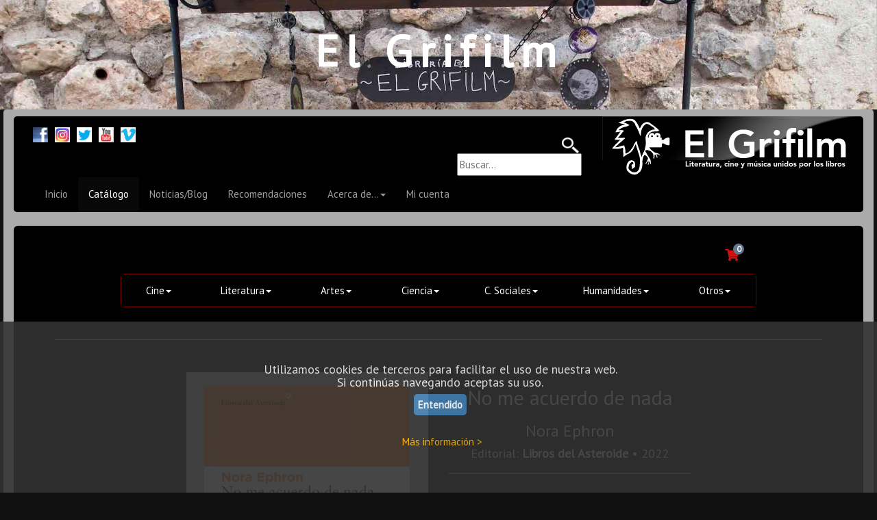

--- FILE ---
content_type: text/html; charset=UTF-8
request_url: https://elgrifilm.com/ficha.php?id=35040
body_size: 7038
content:

<!DOCTYPE html>
<html lang="es">

<head>

    <meta charset="utf-8">
    <meta http-equiv="X-UA-Compatible" content="IE=edge">
    <meta name="viewport" content="width=device-width, initial-scale=1">
 <meta http-equiv="content-language" content="es" />
 <meta name="author" content="v&v-media" />
 <meta name="description" content="Librería EL GRIFILM" />
 <meta name="keywords" content="Urueña, librería, Villa del Libro" />
 <meta name="robots" content="all" />
 <meta name="rating" content="general" />
    <link rel="icon" href="favicon.ico">

    <title>Librería EL GRIFILM</title>

    <!-- Bootstrap Core CSS -->
    <link href="css/bootstrap.min.css" rel="stylesheet">

    <!-- Custom CSS -->
    <link href="css/inicio.css" rel="stylesheet">

<link rel="preconnect" href="https://fonts.gstatic.com">
<link href="https://fonts.googleapis.com/css2?family=Abel&family=PT+Sans&family=PT+Sans+Narrow&family=Yusei+Magic&display=swap" rel="stylesheet">

<!-- Carrito -->
<link href="css/carrito.css" rel="stylesheet" type="text/css">
<link rel="stylesheet" href="https://use.fontawesome.com/releases/v5.7.1/css/all.css">

</head>

<body>

<!--Inicio script ley de cookies-->
<div id="barracookies" style="display:none;position:fixed;left:0px;right:0px;bottom:0px;width:100%;min-height:250px;background: #333; opacity: 0.9; filter: alpha(opacity=90);color:#fff;z-index: 99999;">
 <div style="width:100%;position:absolute;padding-left:5px;top:20%;text-align:center;">
<h4>Utilizamos cookies de terceros para facilitar el uso de nuestra web.<br>Si continúas navegando aceptas su uso.</h4>

 <a href="javascript:void(0);" style="padding:6px;background:#4682B4;text-decoration:none;color:#fff;border-radius:5px;" onclick="PonerCookie();"><b>Entendido</b></a><br /><br>
  <a rel="nofollow" href="https://www.google.com/intl/es_es/policies/technologies/types/" target="_blank" style="padding-left:5px;text-decoration:none;color:#f9b706;">Más información ></a>
 <br />
 </div>
 </div>
 <script>

 function getCookie(c_name){
  var c_value = document.cookie;
  var c_start = c_value.indexOf(" " + c_name + "=");
  if (c_start == -1){
  c_start = c_value.indexOf(c_name + "=");
  }
  if (c_start == -1){
  c_value = null;
  }else{
  c_start = c_value.indexOf("=", c_start) + 1;
  var c_end = c_value.indexOf(";", c_start);
  if (c_end == -1){
   c_end = c_value.length;
  }
  //http://www.focoblogger.com/
   c_value = unescape(c_value.substring(c_start,c_end));
  }
  return c_value;
 }
 function setCookie(c_name,value,exdays){
  var exdate=new Date();
  exdate.setDate(exdate.getDate() + exdays);
  var c_value=escape(value) + ((exdays==null) ? "" : "; expires="+exdate.toUTCString());
  document.cookie=c_name + "=" + c_value;
 }
 if(getCookie('aviso')!="1"){
  document.getElementById("barracookies").style.display="block";
 }
 function PonerCookie(){
  setCookie('aviso','1',365);
  document.getElementById("barracookies").style.display="none";
 }
 </script>    

<div class="calle1">
 <div class="caption">
  <span class="cabecera">El Grifilm</span><br>
 </div>
</div>

 <div class="container">


<nav  class="navbar navbar-inverse" role="navigation">
<div class="container-fluid">
<div class="navbar-header">
<button type="button" class="navbar-toggle collapsed" data-toggle="collapse" data-target="#navbar" aria-expanded="false" aria-controls="navbar">
<span class="sr-only">Toggle navigation</span>
<span class="icon-bar"></span>
<span class="icon-bar"></span>
<span class="icon-bar"></span>
</button>
<span class="navbar-brand" href="/">
<div><img src="media/shim.gif" width="8px">
<a target="_blank" href="https://www.facebook.com/ElGrifilm" title="Facebook">
<img src="media/facebook1.png" border="0" alt="Facebook" width="22px"></a>&nbsp;
<a target="_blank" href="https://www.instagram.com/elgrifilm/" title="Instagram">
<img src="media/instagram.jpg" border="0" alt="Instagram" width="22px"></a>&nbsp;
<a target="_blank" href="https://twitter.com/elgrifilm" title="Twitter">
<img src="media/twitter.png" border="0" alt="Twitter" width="22px"></a>&nbsp;
<a target="_blank" href="https://www.youtube.com/channel/UCaTsMdhW5T2mu7CLilJXBmw" title="YouTube">
<img src="media/youtube.png" border="0" alt="YouTube" width="22px"></a>&nbsp;
<a target="_blank" href="https://vimeo.com/elgrifilm" title="Vimeo">
<img src="media/vimeo.jpg" border="0" alt="Vimeo" width="22px"></a></div>
</span>
</div>
	<div class="nav navbar-nav navbar-right">
	<div class="row"><div class="col-md-4" align="right"><br>
	 <img src="media/lupa.png" alt="Buscar" width="25px"><form action="buscador.php#target" method="GET"><input type="text" id="t" name="t" size="20" maxlength="100" placeholder="Buscar..." /></form>
	</div><div class="col-md-8" align="right">
<a href="acerca.php?id=1"><img src="media/elgrifilm_logo.jpg" width="377px" height="89px" alt="Librería EL GRIFILM">&nbsp;</a>		
	</div></div>
	</div>
<div id="navbar" class="navbar-collapse collapse"><ul class="nav navbar-nav"><li><a href="/">Inicio</a></li><li class="active"><a href="catalogo.php?id=0#target">Catálogo</a></li><li><a href="blog.php">Noticias/Blog</a></li><li><a href="recomendaciones.php">Recomendaciones</a></li><li><a href="#" data-toggle="dropdown" role="button" aria-expanded="false">Acerca de...<span class="caret"></span></a><ul class="dropdown-menu" role="menu"><li><a href="acerca.php?id=1">El Grifilm</a></li><li><a href="acerca.php?id=3">Urueña/Villa del Libro</a></li><li><a href="contacto.php">Contacto</a></li><li><a href="acerca.php?id=7">Horarios</a></li><li><a href="acerca.php?id=2">Productora</a></li><li class="divider"></li></ul></li><li><a href="advanced/index.php?page=myaccount">Mi cuenta</a></li></ul></div></div></nav>
<div class="jumbotron">

<div class="row"><div class="col-md-10"></div>
<div class="col-md-2">
<div class="cajacarrito">	

        <carrito>
               <div class="link-icons">
                    <a href="advanced/index.php?page=cart" title="Tienda">
						<i class="fas fa-shopping-cart"></i>
						<span>0</span>
					</a>
                    
					<a class="responsive-toggle" href="#">
						<i class="fas fa-bars"></i>
					</a>
                </div>
        </carrito>
        </div>
</div></div>

<div class="row"><div class="col-md-1"></div><div class="col-md-10"><div role="navigation"><ul class="nav nav-justified"><li><a href="#" class="dropdown-toggle" data-toggle="dropdown" role="button" aria-expanded="false">Cine<span class="caret"></span></a><ul class="dropdown-menu" role="menu"><li><a href="catalogo.php?id=46#target">Historia del Cine</a></li><li><a href="catalogo.php?id=65#target">Documental</a></li><li><a href="catalogo.php?id=34#target">Guion</a></li><li><a href="catalogo.php?id=52#target">Técnica</a></li><li><a href="catalogo.php?id=51#target">Teoría</a></li><li><a href="catalogo.php?id=53#target">Género</a></li><li><a href="catalogo.php?id=15#target">Cine Español</a></li><li><a href="catalogo.php?id=16#target">Cine Internacional</a></li><li><a href="catalogo.php?id=28#target">Novela adaptada al Cine</a></li><li><a href="catalogo.php?id=61#target">Letra y Cine</a></li><li><a href="catalogo.php?id=35#target">Revistas de Cine</a></li><li><a href="catalogo.php?id=83#target">Animación</a></li><li><a href="catalogo.php?id=110#target">Series y TV</a></li><li><a href="catalogo.php?id=111#target">DVD y Blu-Ray</a></li><li><a href="catalogo.php?id=112#target">BSO</a></li><li class="divider"></li></ul></li><li><a href="#" class="dropdown-toggle" data-toggle="dropdown" role="button" aria-expanded="false">Literatura<span class="caret"></span></a><ul class="dropdown-menu" role="menu"><li><a href="catalogo.php?id=27#target">Novela</a></li><li><a href="catalogo.php?id=8#target">Relato</a></li><li><a href="catalogo.php?id=9#target">Poesía</a></li><li><a href="catalogo.php?id=57#target">Ensayo</a></li><li><a href="catalogo.php?id=93#target">Diario y Epistolar</a></li><li><a href="catalogo.php?id=14#target">Biografías</a></li><li><a href="catalogo.php?id=13#target">Viajes</a></li><li><a href="catalogo.php?id=59#target">Novela gráfica y Cómic</a></li><li class="divider"></li></ul></li><li><a href="#" class="dropdown-toggle" data-toggle="dropdown" role="button" aria-expanded="false">Artes<span class="caret"></span></a><ul class="dropdown-menu" role="menu"><li><a href="catalogo.php?id=6#target">Música</a></li><li><a href="catalogo.php?id=29#target">Teatro</a></li><li><a href="catalogo.php?id=7#target">Arte</a></li><li><a href="catalogo.php?id=55#target">Fotografía</a></li><li><a href="catalogo.php?id=60#target">Arquitectura</a></li><li class="divider"></li></ul></li><li><a href="#" class="dropdown-toggle" data-toggle="dropdown" role="button" aria-expanded="false">Ciencia<span class="caret"></span></a><ul class="dropdown-menu" role="menu"><li><a href="catalogo.php?id=62#target">Ciencias Naturales</a></li><li><a href="catalogo.php?id=96#target">Matemáticas</a></li><li><a href="catalogo.php?id=89#target">Medicina</a></li><li><a href="catalogo.php?id=97#target">Tecnología</a></li><li class="divider"></li></ul></li><li><a href="#" class="dropdown-toggle" data-toggle="dropdown" role="button" aria-expanded="false">C. Sociales<span class="caret"></span></a><ul class="dropdown-menu" role="menu"><li><a href="catalogo.php?id=121#target">Sociología</a></li><li><a href="catalogo.php?id=122#target">Economía</a></li><li><a href="catalogo.php?id=123#target">Derecho</a></li><li><a href="catalogo.php?id=124#target">Política</a></li><li><a href="catalogo.php?id=48#target">Mujer y Género</a></li><li class="divider"></li></ul></li><li><a href="#" class="dropdown-toggle" data-toggle="dropdown" role="button" aria-expanded="false">Humanidades<span class="caret"></span></a><ul class="dropdown-menu" role="menu"><li><a href="catalogo.php?id=11#target">Filosofía</a></li><li><a href="catalogo.php?id=125#target">Filología</a></li><li><a href="catalogo.php?id=126#target">Geografía</a></li><li><a href="catalogo.php?id=71#target">Antropología</a></li><li><a href="catalogo.php?id=33#target">Psicología</a></li><li><a href="catalogo.php?id=49#target">Religión</a></li><li><a href="catalogo.php?id=31#target">Historia</a></li><li><a href="catalogo.php?id=56#target">Comunicación</a></li><li class="divider"></li></ul></li><li><a href="#" class="dropdown-toggle" data-toggle="dropdown" role="button" aria-expanded="false">Otros<span class="caret"></span></a><ul class="dropdown-menu" role="menu"><li><a href="catalogo.php?id=10#target">Infantil y Juvenil</a></li><li><a href="catalogo.php?id=3#target">Otras Lenguas</a></li><li><a href="catalogo.php?id=91#target">Deporte</a></li><li><a href="catalogo.php?id=63#target">Cuerpo y Mente</a></li><li><a href="catalogo.php?id=94#target">Esoterismo</a></li><li class="divider"></li></ul></li></ul></div></div></div>

<br><hr><br>

<a name="ficha"></a>

<center>
<div class="row"><div class="col-md-2">
</div><div class="col-md-8">
	<div class='row'><div class='col-md-6'><div class='cajabig'><img src='imatges/978841908905'  width='300px' hspace='10' vspace='10'  alt='Image not found' onerror="this.src='media/elgrifilm_portada1.png';"></div></h5><h5><b>LIBRO NUEVO</b></h5><h5>Rústica con solapas</h5><h5>Páginas: <b>176</b></h5><h5>ISBN: <b>978-84-19089-05-2</b></h5><hr><h4>Precio:  <b>18,95</b> € &nbsp;&nbsp;&nbsp;>&nbsp;&nbsp;&nbsp;<b>VENDIDO</b></h4></div><div class='col-md-6'><div id='textarea' height='300px'><h2>No me acuerdo de nada</h2><h3>Nora Ephron</h3><h4>Editorial: <b>Libros del Asteroide</b> • 2022</h4><hr><p>• <b>Una divertida y sabia reflexión vital de una de las autoras más queridas e influyentes de Estados Unidos.</b></p>
	<p>Nora Ephron es un género literario en sí misma. Famosa por su mordaz ingenio, por sus acertados y cómicos análisis de la experiencia femenina y por su capacidad para detectar los absurdos de la vida moderna, es una de las escritoras y guionistas neoyorquinas más singulares e influyentes de las últimas décadas. </p><p>En este libro, el último que publicó, Ephron hace un divertido repaso de su pasado, de sus mayores fracasos y alegrías, y se lamenta con humor de las vicisitudes cotidianas. Nos habla –entre otras cosas– de lo que recordamos, olvidamos o inventamos al llegar a cierta edad; de su historia de amor con el periodismo; de cómo sobrevivir a un divorcio; de su preocupante relación con la bandeja de entrada de su correo electrónico; de intimidades, pequeñas manías, recetas favoritas, fiestas desastrosas; y de muchas cuestiones que todas las mujeres se preguntan al llegar a una cierta edad pero que raramente se atreven a confesar. </p><p>La autora sintetiza lo mejor de su literatura –sinceridad, humor y una sencillez deslumbrante– en <i>No me acuerdo de nada</i>, sin duda una de sus mejores obras. </p>
	
	<p>«Nora Ephron nos dejó en 2012 y, aunque lo intento, no he encontrado a nadie que la reemplace en mis lecturas con dosis similares de lucidez, inteligencia y gracia.» <b>María Dueñas</b></p><p>«Un libro de Nora Ephron siempre es una alegría. Aunque no nos salga con nada nuevo. No vamos a sorprender a nadie con lo buena que es Nora Ephron. Con lo buena que es también en estas piezas cortas. O sobre todo en estas piezas cortas.» <b>Rosa Belmonte (ABC)</b></p><p>«En esta serie de piezas reflexivas e hilarantes, Nora Ephron realiza una pirueta tras otra para demostrarnos que lo increíblemente difícil es hacer que narrar parezca sencillo.» <b>Lucía Lijtmaer </b></p><p>«Devoré su prosa (…) y me convertí en fan junto con mi madre, mi tía, mi abuela y cualquier mujer inteligente que puedas encontrar.» <b>Lena Dunham</b></p><p>«Brillante, divertida y honesta. Con una voz única, sus textos desgranan las alegrías y sinsabores de nuestros tiempos convirtiéndolos en hilarantes y conmovedoras reflexiones.» <b>Laura Ferrero </b></p><p>«Una reflexión bastante cómica y desinhibida sobre la peripecia de una mujer liberada y profesional en la república independiente de Nueva York.» <b>David Trueba </b></p><p>«Nora Ephron es la clase de persona que te gustaría que te tocara al lado en una cena.» <b>Javier Aznar </b></p><p>«Tan atrevida y vulnerable a la vez. No sé cómo lo hacía.» <b>Phoebe Waller-Bridge</b></p><p>«Podía escribir de lo que fuera: sus pechos, sus fantasías sexuales, sus ex jefes, una convención demócrata o Linda Lovelace; siempre lo hacía con una mezcla de certeza, inteligencia, humor y algo de maldad, a lo Dorothy Parker, que la hacen irresistible. (…) Ephron hizo un arte del escribir con gracia y ligereza sobre los temas más duros y profundos. Su voz sigue resonando, aunque ya no esté.» <b>Leticia Blanco (El Mundo)</b></p><p>«Irónica, rápida de lengua y de escritura, el espíritu irreverente de Ephron sobrevive a su muerte gracias a algunos de los momentos más chispeantes del cine y de la literatura estadounidense.» <b>Gregorio Belinchón (El País)</b></p><p>«Divertida, rápida, ingeniosa, inteligente y muy observadora.» <b>Aloma Rodríguez (Letras Libres)</b></p><p>«Se forjó una fama de escritora aguda y sarcástica, “una Tom Wolfe con faldas”, y pronto pudo permitirse hablar de lo que realmente le interesaba como el tamaño de sus pechos, o más bien cómo el escaso tamaño de sus pechos había marcado su destino.» <b>Eva Güimil (Icon, El País)</b></p><p>«Entre Woody Allen y Tom Wolfe.» <b>Francisco Umbral</b></p>
	<p>«Si quieres regar con humor las pérdidas de memoria y los fracasos, no saber nada más de las Kardashian, conocer una historia de amor tan fascinante como grotesca, llevarte una receta de pudin o conocer las seis fases del correo electrónico, lee a Nora Ephron. (…) La vas a recordar.» <b>Ana Abelenda (La Voz de Galicia)</b></p>
	<p>«Vivir es ir alejándote de la vida poco a poco, y la escritura apenas es una pequeña rebelión contra el olvido: a la historia le sobran testigos, pero a ti te faltan. Ephron lo describe con dolorosa lucidez.» <b>Bruno Pardo (ABC) </b></p>
	<p>«<i>No me acuerdo de nada"</i> ayuda a conocer la dimensión literaria y periodística de Ephron. Da mucha envidia constatar hasta qué punto domina el género de la columna aparentemente intranscendente pero cargada de sabiduría de proximidad, de un sarcasmo reconfortante y de una capacidad de observación mil veces imitada.» </b>Sergi Pàmies (La Vanguardia) </b></p>
	<p>«La llegada de un nuevo título de Nora Ephron a las librerías españolas puede no pareceros el gran acontecimiento literario que me parece a mí, pero creedme que lo es.»<b> Laura Barrachina (RNE)</b></p>
	<p>«Una de las cronistas más ingeniosas del periodismo de todos los tiempos, dotada con una gran capacidad para detectar y analizar los aspectos más absurdos de la vida. (…) Escribía maravillosamente bien.»<b> Luis M. Alonso (La Nueva España)</b></p>
	<p>«Nora Ephron me ha ayudado a sentirme mejor conmigo mismo, me ha devuelto la confianza perdida gracias a este libro de destellos personales, sin autocompasión, con el auténtico humor que empieza por reírse de uno mismo. (…) No se lo pierdan porque dentro de él hay hallazgos soberbios.»<b> Miguel Munárriz (El Periódico)</b></p>
	<p>«Nora Ephron, la escritora y cineasta que se enteró de todo y lo contó mejor que nadie.» <b> Carmen López (El Periódico de España)</b></p>
	<p>«Cada palabra de Nora Ephron vale su peso oro, pulida a mano y lentamente; escogida como aguja en el pajar. (…) Nora Ephron repasa su vida, y todos sus asuntos, en <I>No me acuerdo de nada</I>. En ese olvido lo recuerda todo, con la elegancia de una narración tan esencial que se ríe de todo, de todos y, sobre todo, de ella misma.»<b> Laura Revuelta (ABC Cultural)</b></p> <p>«He descubierto a una escritora dulce pero divertida, ácida pero compasiva, sarcástica y tierna. Nora Ephron se ríe de sí misma y de la inevitable amargura que llega con la vejez, la pérdida de las cosas que siempre nos habían acompañado y que dábamos por sentadas.»<b> Lourdes Garzón (Mujer Hoy)</b></p>
	<p>«Ephron es siempre una humorista. Una que primero explica sus vulnerabilidades y luego se ríe de ellas.»<b> Ramón González Férriz (El Confidencial) </b></p> 
	<p>«Un libro nuevo de Nora Ephron en español es noticia. (…) Hay pocas articulistas que hayan creado una escuela más poderosa. Nora Ephron parece imitable, que es muy fácil lo que hace, pero en realidad requiere de un talento fuera de lo común.»<b> Sergio del Molino (La Cultureta – Onda Cero)</b></p> <p>«En estas historias, Ephron, como los personajes en sus guiones, no para de hablar y el resultado no es estrictamente literario: lo que hay detrás de esa mezcla magnética de confidencia y superficialidad es vida.»<b> Carmen de Pascual (La Lectura – El Mundo)</b></p>
	<p>«Por mucho que su título se empeñe en lo contrario, será un libro difícil de olvidar.» <b> Andrea G. Bermejo</b></p>
	<p>«El secreto de esta neoyorquina es que cuando la leemos nos sentimos reconocidas y por lo tanto, aliviadas, consoladas.  El ingenio de Nora aligera las cargas cotidianas.»<b> Bárbara Ruiz (El Correo de Zamora)</b></p></p><h5></div></div></div><div class="col-md-2">
</div></div>
</center>

<br><hr><br>

 </div> <!-- /#jumbotron -->
</div> <!-- /#container -->

<br>

<div class="bgcatalogo1">
 <div class="caption">
  <span class="cabecera">El Grifilm</span><br>
 </div>
</div> 

<div class="container">
 <div class="jumbotron">
  <div class="pie"><div class="row"><div class="col-md-1"></div><div class="col-md-3"><h4>Librería<br>EL GRIFILM</h4><h5>C/ Costanilla 8, 47862 Urueña. España</h5><h5>Tel: 983 033 919</h5>
<div><img src="media/shim.gif" width="8px">
<a target="_blank" href="https://www.facebook.com/ElGrifilm" title="Facebook">
<img src="media/facebook1.png" border="0" alt="Facebook" width="22px"></a>&nbsp;
<a target="_blank" href="https://www.instagram.com/elgrifilm/" title="Instagram">
<img src="media/instagram.jpg" border="0" alt="Instagram" width="22px"></a>&nbsp;
<a target="_blank" href="https://twitter.com/elgrifilm" title="Twitter">
<img src="media/twitter.png" border="0" alt="Twitter" width="22px"></a>&nbsp;
<a target="_blank" href="https://www.youtube.com/channel/UCaTsMdhW5T2mu7CLilJXBmw" title="YouTube">
<img src="media/youtube.png" border="0" alt="YouTube" width="22px"></a>&nbsp;
<a target="_blank" href="https://vimeo.com/elgrifilm" title="Vimeo">
<img src="media/vimeo.jpg" border="0" alt="Vimeo" width="22px"></a></div><br /><br /><div class="Abel"><span class="text-muted">&copy; 2021 V&V+Media</span></div></div><div class="col-md-7"><div class="row">
<div class="col-md-3"></div>
<div class="col-md-3">
<a class="down" href="/" title="Ir a la página de inicio de la web">
<h6>Inicio</h6></a>
<a class="down" href="catalogo.php?id=0#target" title="Catálogo">
<h6>Catálogo</h6></a>
<a class="down" href="blog.php" title="Noticias">
<h6>Noticias/Blog</h6></a>
<a class="down" href="recomendaciones.php" title="Recomendaciones">
<h6>Recomendaciones</h6></a>
<a class="down" href="acerca.php?id=1" title="El Grifilm">
<h6>El Grifilm</h6></a>
<a class="down" href="acerca.php?id=3" title="Urueña">
<h6>Urueña/Villa del Libro</h6></a>                
<a class="down" href="contacto.php" title="Contacto">
<h6>Contacto</h6></a>
<a class="down" href="acerca.php?id=7" title="Horarios">
<h6>Horarios</h6></a>
<a class="down" href="acerca.php?id=2" title="Productora">
<h6>Productora</h6></a>
<a class="down" href="advanced/index.php?page=myaccount" title="Mi cuenta">
<h6>Mi cuenta</h6></a><br />
</div><div class="col-md-3">
<a class="down" href="catalogo.php?id=46#target"><h6>Cine</h6></a>
<a class="down" href="catalogo.php?id=27#target"><h6>Literatura</h6></a>
<a class="down" href="catalogo.php?id=6#target"><h6>Artes</h6></a>
<a class="down" href="catalogo.php?id=62#target"><h6>Ciencias Naturales</h6></a>
<a class="down" href="catalogo.php?id=92#target"><h6>Ciencias Sociales</h6></a>
<a class="down" href="catalogo.php?id=11#target"><h6>Humanidades</h6></a>
<a class="down" href="catalogo.php?id=10#target"><h6>Otros libros</h6></a>

<a class="down" href="javascript:window.open('avisolegal.php','','width=600,height=400,left=50,top=50,toolbar=yes');void 0" rel="nofollow" class="comment-form-policy__see-more-link"><h6>Aviso legal</h6></a>
</div></div><p class="pull-right" title="Subir"><a href="#">Volver arriba</a></p></div></div></div> </div> <!-- /#jumbotron -->
</div> <!-- /#container -->

    <!-- jQuery -->
    <script src="js/jquery.min.js"></script>

    <!-- Bootstrap Core JavaScript -->
    <script src="js/bootstrap.min.js"></script>

</body>

</html>
